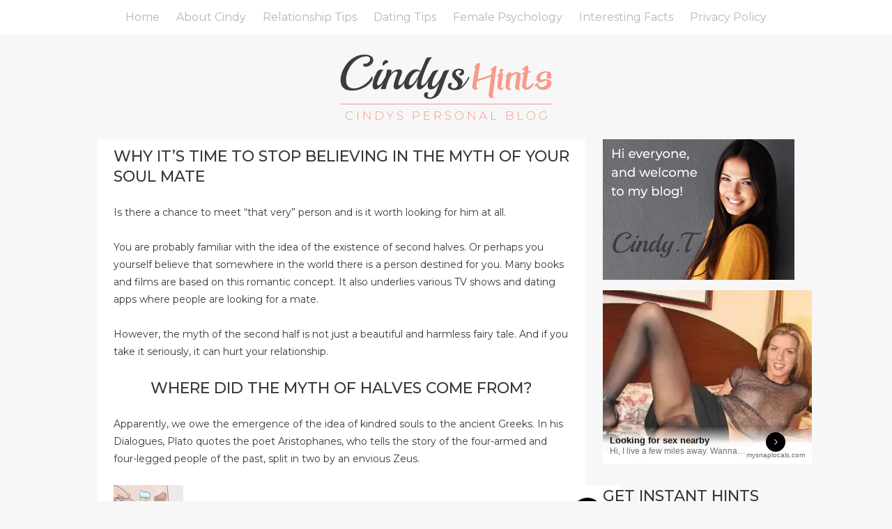

--- FILE ---
content_type: text/html; charset=UTF-8
request_url: https://cindyshints.com/2020/10/19/why-its-time-to-stop-believing-in-the-myth-of-your-soul-mate/
body_size: 13187
content:
<!DOCTYPE html PUBLIC "-//W3C//DTD XHTML 1.0 Transitional//EN" "http://www.w3.org/TR/xhtml1/DTD/xhtml1-transitional.dtd">
<html xmlns="http://www.w3.org/1999/xhtml">
<head>
	<meta http-equiv="Content-Type" content="text/html; charset=utf-8" />
	<meta name="viewport" content="width=device-width, initial-scale=1.0"/>
	<title>
Why it&#8217;s time to stop believing in the myth of your soul mate | Cindy&#039;s Dating Hints	</title>
	<link href="https://fonts.googleapis.com/css?family=Montserrat:400,500&display=swap" rel="stylesheet">
	<link href="https://cindyshints.com/wp-content/themes/blog_theme/css/reset.css" rel="stylesheet" type="text/css" />
	<link href="https://cindyshints.com/wp-content/themes/blog_theme/css/style.css" rel="stylesheet" type="text/css" />
	<script type="text/javascript" src="https://cindyshints.com/wp-content/themes/blog_theme/js/jquery-3.3.1.min.js"></script>
	<script>
	$(document).ready(function(){
		$(".hm_mob").on("click",function() {
			$(".header .head_menu li").toggleClass("mob_show");

			return false;
		});
	});
	</script>
	<meta name='robots' content='max-image-preview:large' />
	<style>img:is([sizes="auto" i], [sizes^="auto," i]) { contain-intrinsic-size: 3000px 1500px }</style>
	<link rel="alternate" type="application/rss+xml" title="Cindy&#039;s Dating Hints &raquo; Feed" href="https://cindyshints.com/feed/" />
<link rel="alternate" type="application/rss+xml" title="Cindy&#039;s Dating Hints &raquo; Comments Feed" href="https://cindyshints.com/comments/feed/" />
<link rel="alternate" type="application/rss+xml" title="Cindy&#039;s Dating Hints &raquo; Why it&#8217;s time to stop believing in the myth of your soul mate Comments Feed" href="https://cindyshints.com/2020/10/19/why-its-time-to-stop-believing-in-the-myth-of-your-soul-mate/feed/" />
<script type="text/javascript">
/* <![CDATA[ */
window._wpemojiSettings = {"baseUrl":"https:\/\/s.w.org\/images\/core\/emoji\/16.0.1\/72x72\/","ext":".png","svgUrl":"https:\/\/s.w.org\/images\/core\/emoji\/16.0.1\/svg\/","svgExt":".svg","source":{"concatemoji":"https:\/\/cindyshints.com\/wp-includes\/js\/wp-emoji-release.min.js?ver=6.8.3"}};
/*! This file is auto-generated */
!function(s,n){var o,i,e;function c(e){try{var t={supportTests:e,timestamp:(new Date).valueOf()};sessionStorage.setItem(o,JSON.stringify(t))}catch(e){}}function p(e,t,n){e.clearRect(0,0,e.canvas.width,e.canvas.height),e.fillText(t,0,0);var t=new Uint32Array(e.getImageData(0,0,e.canvas.width,e.canvas.height).data),a=(e.clearRect(0,0,e.canvas.width,e.canvas.height),e.fillText(n,0,0),new Uint32Array(e.getImageData(0,0,e.canvas.width,e.canvas.height).data));return t.every(function(e,t){return e===a[t]})}function u(e,t){e.clearRect(0,0,e.canvas.width,e.canvas.height),e.fillText(t,0,0);for(var n=e.getImageData(16,16,1,1),a=0;a<n.data.length;a++)if(0!==n.data[a])return!1;return!0}function f(e,t,n,a){switch(t){case"flag":return n(e,"\ud83c\udff3\ufe0f\u200d\u26a7\ufe0f","\ud83c\udff3\ufe0f\u200b\u26a7\ufe0f")?!1:!n(e,"\ud83c\udde8\ud83c\uddf6","\ud83c\udde8\u200b\ud83c\uddf6")&&!n(e,"\ud83c\udff4\udb40\udc67\udb40\udc62\udb40\udc65\udb40\udc6e\udb40\udc67\udb40\udc7f","\ud83c\udff4\u200b\udb40\udc67\u200b\udb40\udc62\u200b\udb40\udc65\u200b\udb40\udc6e\u200b\udb40\udc67\u200b\udb40\udc7f");case"emoji":return!a(e,"\ud83e\udedf")}return!1}function g(e,t,n,a){var r="undefined"!=typeof WorkerGlobalScope&&self instanceof WorkerGlobalScope?new OffscreenCanvas(300,150):s.createElement("canvas"),o=r.getContext("2d",{willReadFrequently:!0}),i=(o.textBaseline="top",o.font="600 32px Arial",{});return e.forEach(function(e){i[e]=t(o,e,n,a)}),i}function t(e){var t=s.createElement("script");t.src=e,t.defer=!0,s.head.appendChild(t)}"undefined"!=typeof Promise&&(o="wpEmojiSettingsSupports",i=["flag","emoji"],n.supports={everything:!0,everythingExceptFlag:!0},e=new Promise(function(e){s.addEventListener("DOMContentLoaded",e,{once:!0})}),new Promise(function(t){var n=function(){try{var e=JSON.parse(sessionStorage.getItem(o));if("object"==typeof e&&"number"==typeof e.timestamp&&(new Date).valueOf()<e.timestamp+604800&&"object"==typeof e.supportTests)return e.supportTests}catch(e){}return null}();if(!n){if("undefined"!=typeof Worker&&"undefined"!=typeof OffscreenCanvas&&"undefined"!=typeof URL&&URL.createObjectURL&&"undefined"!=typeof Blob)try{var e="postMessage("+g.toString()+"("+[JSON.stringify(i),f.toString(),p.toString(),u.toString()].join(",")+"));",a=new Blob([e],{type:"text/javascript"}),r=new Worker(URL.createObjectURL(a),{name:"wpTestEmojiSupports"});return void(r.onmessage=function(e){c(n=e.data),r.terminate(),t(n)})}catch(e){}c(n=g(i,f,p,u))}t(n)}).then(function(e){for(var t in e)n.supports[t]=e[t],n.supports.everything=n.supports.everything&&n.supports[t],"flag"!==t&&(n.supports.everythingExceptFlag=n.supports.everythingExceptFlag&&n.supports[t]);n.supports.everythingExceptFlag=n.supports.everythingExceptFlag&&!n.supports.flag,n.DOMReady=!1,n.readyCallback=function(){n.DOMReady=!0}}).then(function(){return e}).then(function(){var e;n.supports.everything||(n.readyCallback(),(e=n.source||{}).concatemoji?t(e.concatemoji):e.wpemoji&&e.twemoji&&(t(e.twemoji),t(e.wpemoji)))}))}((window,document),window._wpemojiSettings);
/* ]]> */
</script>
<!-- cindyshints.com is managing ads with Advanced Ads --><script>
						advanced_ads_ready=function(){var fns=[],listener,doc=typeof document==="object"&&document,hack=doc&&doc.documentElement.doScroll,domContentLoaded="DOMContentLoaded",loaded=doc&&(hack?/^loaded|^c/:/^loaded|^i|^c/).test(doc.readyState);if(!loaded&&doc){listener=function(){doc.removeEventListener(domContentLoaded,listener);window.removeEventListener("load",listener);loaded=1;while(listener=fns.shift())listener()};doc.addEventListener(domContentLoaded,listener);window.addEventListener("load",listener)}return function(fn){loaded?setTimeout(fn,0):fns.push(fn)}}();
						</script>
		<style type="text/css">
.archive #nav-above,
					.archive #nav-below,
					.search #nav-above,
					.search #nav-below,
					.blog #nav-below, 
					.blog #nav-above, 
					.navigation.paging-navigation, 
					.navigation.pagination,
					.pagination.paging-pagination, 
					.pagination.pagination, 
					.pagination.loop-pagination, 
					.bicubic-nav-link, 
					#page-nav, 
					.camp-paging, 
					#reposter_nav-pages, 
					.unity-post-pagination, 
					.wordpost_content .nav_post_link { 
						display: none !important; 
					}
					.single-gallery .pagination.gllrpr_pagination {
						display: block !important; 
					}</style>
		
	<style id='wp-emoji-styles-inline-css' type='text/css'>

	img.wp-smiley, img.emoji {
		display: inline !important;
		border: none !important;
		box-shadow: none !important;
		height: 1em !important;
		width: 1em !important;
		margin: 0 0.07em !important;
		vertical-align: -0.1em !important;
		background: none !important;
		padding: 0 !important;
	}
</style>
<link rel='stylesheet' id='wp-block-library-css' href='https://cindyshints.com/wp-includes/css/dist/block-library/style.min.css?ver=6.8.3' type='text/css' media='all' />
<style id='wp-block-library-theme-inline-css' type='text/css'>
.wp-block-audio :where(figcaption){color:#555;font-size:13px;text-align:center}.is-dark-theme .wp-block-audio :where(figcaption){color:#ffffffa6}.wp-block-audio{margin:0 0 1em}.wp-block-code{border:1px solid #ccc;border-radius:4px;font-family:Menlo,Consolas,monaco,monospace;padding:.8em 1em}.wp-block-embed :where(figcaption){color:#555;font-size:13px;text-align:center}.is-dark-theme .wp-block-embed :where(figcaption){color:#ffffffa6}.wp-block-embed{margin:0 0 1em}.blocks-gallery-caption{color:#555;font-size:13px;text-align:center}.is-dark-theme .blocks-gallery-caption{color:#ffffffa6}:root :where(.wp-block-image figcaption){color:#555;font-size:13px;text-align:center}.is-dark-theme :root :where(.wp-block-image figcaption){color:#ffffffa6}.wp-block-image{margin:0 0 1em}.wp-block-pullquote{border-bottom:4px solid;border-top:4px solid;color:currentColor;margin-bottom:1.75em}.wp-block-pullquote cite,.wp-block-pullquote footer,.wp-block-pullquote__citation{color:currentColor;font-size:.8125em;font-style:normal;text-transform:uppercase}.wp-block-quote{border-left:.25em solid;margin:0 0 1.75em;padding-left:1em}.wp-block-quote cite,.wp-block-quote footer{color:currentColor;font-size:.8125em;font-style:normal;position:relative}.wp-block-quote:where(.has-text-align-right){border-left:none;border-right:.25em solid;padding-left:0;padding-right:1em}.wp-block-quote:where(.has-text-align-center){border:none;padding-left:0}.wp-block-quote.is-large,.wp-block-quote.is-style-large,.wp-block-quote:where(.is-style-plain){border:none}.wp-block-search .wp-block-search__label{font-weight:700}.wp-block-search__button{border:1px solid #ccc;padding:.375em .625em}:where(.wp-block-group.has-background){padding:1.25em 2.375em}.wp-block-separator.has-css-opacity{opacity:.4}.wp-block-separator{border:none;border-bottom:2px solid;margin-left:auto;margin-right:auto}.wp-block-separator.has-alpha-channel-opacity{opacity:1}.wp-block-separator:not(.is-style-wide):not(.is-style-dots){width:100px}.wp-block-separator.has-background:not(.is-style-dots){border-bottom:none;height:1px}.wp-block-separator.has-background:not(.is-style-wide):not(.is-style-dots){height:2px}.wp-block-table{margin:0 0 1em}.wp-block-table td,.wp-block-table th{word-break:normal}.wp-block-table :where(figcaption){color:#555;font-size:13px;text-align:center}.is-dark-theme .wp-block-table :where(figcaption){color:#ffffffa6}.wp-block-video :where(figcaption){color:#555;font-size:13px;text-align:center}.is-dark-theme .wp-block-video :where(figcaption){color:#ffffffa6}.wp-block-video{margin:0 0 1em}:root :where(.wp-block-template-part.has-background){margin-bottom:0;margin-top:0;padding:1.25em 2.375em}
</style>
<style id='classic-theme-styles-inline-css' type='text/css'>
/*! This file is auto-generated */
.wp-block-button__link{color:#fff;background-color:#32373c;border-radius:9999px;box-shadow:none;text-decoration:none;padding:calc(.667em + 2px) calc(1.333em + 2px);font-size:1.125em}.wp-block-file__button{background:#32373c;color:#fff;text-decoration:none}
</style>
<style id='global-styles-inline-css' type='text/css'>
:root{--wp--preset--aspect-ratio--square: 1;--wp--preset--aspect-ratio--4-3: 4/3;--wp--preset--aspect-ratio--3-4: 3/4;--wp--preset--aspect-ratio--3-2: 3/2;--wp--preset--aspect-ratio--2-3: 2/3;--wp--preset--aspect-ratio--16-9: 16/9;--wp--preset--aspect-ratio--9-16: 9/16;--wp--preset--color--black: #000;--wp--preset--color--cyan-bluish-gray: #abb8c3;--wp--preset--color--white: #fff;--wp--preset--color--pale-pink: #f78da7;--wp--preset--color--vivid-red: #cf2e2e;--wp--preset--color--luminous-vivid-orange: #ff6900;--wp--preset--color--luminous-vivid-amber: #fcb900;--wp--preset--color--light-green-cyan: #7bdcb5;--wp--preset--color--vivid-green-cyan: #00d084;--wp--preset--color--pale-cyan-blue: #8ed1fc;--wp--preset--color--vivid-cyan-blue: #0693e3;--wp--preset--color--vivid-purple: #9b51e0;--wp--preset--color--blue: #1982d1;--wp--preset--color--dark-gray: #373737;--wp--preset--color--medium-gray: #666;--wp--preset--color--light-gray: #e2e2e2;--wp--preset--gradient--vivid-cyan-blue-to-vivid-purple: linear-gradient(135deg,rgba(6,147,227,1) 0%,rgb(155,81,224) 100%);--wp--preset--gradient--light-green-cyan-to-vivid-green-cyan: linear-gradient(135deg,rgb(122,220,180) 0%,rgb(0,208,130) 100%);--wp--preset--gradient--luminous-vivid-amber-to-luminous-vivid-orange: linear-gradient(135deg,rgba(252,185,0,1) 0%,rgba(255,105,0,1) 100%);--wp--preset--gradient--luminous-vivid-orange-to-vivid-red: linear-gradient(135deg,rgba(255,105,0,1) 0%,rgb(207,46,46) 100%);--wp--preset--gradient--very-light-gray-to-cyan-bluish-gray: linear-gradient(135deg,rgb(238,238,238) 0%,rgb(169,184,195) 100%);--wp--preset--gradient--cool-to-warm-spectrum: linear-gradient(135deg,rgb(74,234,220) 0%,rgb(151,120,209) 20%,rgb(207,42,186) 40%,rgb(238,44,130) 60%,rgb(251,105,98) 80%,rgb(254,248,76) 100%);--wp--preset--gradient--blush-light-purple: linear-gradient(135deg,rgb(255,206,236) 0%,rgb(152,150,240) 100%);--wp--preset--gradient--blush-bordeaux: linear-gradient(135deg,rgb(254,205,165) 0%,rgb(254,45,45) 50%,rgb(107,0,62) 100%);--wp--preset--gradient--luminous-dusk: linear-gradient(135deg,rgb(255,203,112) 0%,rgb(199,81,192) 50%,rgb(65,88,208) 100%);--wp--preset--gradient--pale-ocean: linear-gradient(135deg,rgb(255,245,203) 0%,rgb(182,227,212) 50%,rgb(51,167,181) 100%);--wp--preset--gradient--electric-grass: linear-gradient(135deg,rgb(202,248,128) 0%,rgb(113,206,126) 100%);--wp--preset--gradient--midnight: linear-gradient(135deg,rgb(2,3,129) 0%,rgb(40,116,252) 100%);--wp--preset--font-size--small: 13px;--wp--preset--font-size--medium: 20px;--wp--preset--font-size--large: 36px;--wp--preset--font-size--x-large: 42px;--wp--preset--spacing--20: 0.44rem;--wp--preset--spacing--30: 0.67rem;--wp--preset--spacing--40: 1rem;--wp--preset--spacing--50: 1.5rem;--wp--preset--spacing--60: 2.25rem;--wp--preset--spacing--70: 3.38rem;--wp--preset--spacing--80: 5.06rem;--wp--preset--shadow--natural: 6px 6px 9px rgba(0, 0, 0, 0.2);--wp--preset--shadow--deep: 12px 12px 50px rgba(0, 0, 0, 0.4);--wp--preset--shadow--sharp: 6px 6px 0px rgba(0, 0, 0, 0.2);--wp--preset--shadow--outlined: 6px 6px 0px -3px rgba(255, 255, 255, 1), 6px 6px rgba(0, 0, 0, 1);--wp--preset--shadow--crisp: 6px 6px 0px rgba(0, 0, 0, 1);}:where(.is-layout-flex){gap: 0.5em;}:where(.is-layout-grid){gap: 0.5em;}body .is-layout-flex{display: flex;}.is-layout-flex{flex-wrap: wrap;align-items: center;}.is-layout-flex > :is(*, div){margin: 0;}body .is-layout-grid{display: grid;}.is-layout-grid > :is(*, div){margin: 0;}:where(.wp-block-columns.is-layout-flex){gap: 2em;}:where(.wp-block-columns.is-layout-grid){gap: 2em;}:where(.wp-block-post-template.is-layout-flex){gap: 1.25em;}:where(.wp-block-post-template.is-layout-grid){gap: 1.25em;}.has-black-color{color: var(--wp--preset--color--black) !important;}.has-cyan-bluish-gray-color{color: var(--wp--preset--color--cyan-bluish-gray) !important;}.has-white-color{color: var(--wp--preset--color--white) !important;}.has-pale-pink-color{color: var(--wp--preset--color--pale-pink) !important;}.has-vivid-red-color{color: var(--wp--preset--color--vivid-red) !important;}.has-luminous-vivid-orange-color{color: var(--wp--preset--color--luminous-vivid-orange) !important;}.has-luminous-vivid-amber-color{color: var(--wp--preset--color--luminous-vivid-amber) !important;}.has-light-green-cyan-color{color: var(--wp--preset--color--light-green-cyan) !important;}.has-vivid-green-cyan-color{color: var(--wp--preset--color--vivid-green-cyan) !important;}.has-pale-cyan-blue-color{color: var(--wp--preset--color--pale-cyan-blue) !important;}.has-vivid-cyan-blue-color{color: var(--wp--preset--color--vivid-cyan-blue) !important;}.has-vivid-purple-color{color: var(--wp--preset--color--vivid-purple) !important;}.has-black-background-color{background-color: var(--wp--preset--color--black) !important;}.has-cyan-bluish-gray-background-color{background-color: var(--wp--preset--color--cyan-bluish-gray) !important;}.has-white-background-color{background-color: var(--wp--preset--color--white) !important;}.has-pale-pink-background-color{background-color: var(--wp--preset--color--pale-pink) !important;}.has-vivid-red-background-color{background-color: var(--wp--preset--color--vivid-red) !important;}.has-luminous-vivid-orange-background-color{background-color: var(--wp--preset--color--luminous-vivid-orange) !important;}.has-luminous-vivid-amber-background-color{background-color: var(--wp--preset--color--luminous-vivid-amber) !important;}.has-light-green-cyan-background-color{background-color: var(--wp--preset--color--light-green-cyan) !important;}.has-vivid-green-cyan-background-color{background-color: var(--wp--preset--color--vivid-green-cyan) !important;}.has-pale-cyan-blue-background-color{background-color: var(--wp--preset--color--pale-cyan-blue) !important;}.has-vivid-cyan-blue-background-color{background-color: var(--wp--preset--color--vivid-cyan-blue) !important;}.has-vivid-purple-background-color{background-color: var(--wp--preset--color--vivid-purple) !important;}.has-black-border-color{border-color: var(--wp--preset--color--black) !important;}.has-cyan-bluish-gray-border-color{border-color: var(--wp--preset--color--cyan-bluish-gray) !important;}.has-white-border-color{border-color: var(--wp--preset--color--white) !important;}.has-pale-pink-border-color{border-color: var(--wp--preset--color--pale-pink) !important;}.has-vivid-red-border-color{border-color: var(--wp--preset--color--vivid-red) !important;}.has-luminous-vivid-orange-border-color{border-color: var(--wp--preset--color--luminous-vivid-orange) !important;}.has-luminous-vivid-amber-border-color{border-color: var(--wp--preset--color--luminous-vivid-amber) !important;}.has-light-green-cyan-border-color{border-color: var(--wp--preset--color--light-green-cyan) !important;}.has-vivid-green-cyan-border-color{border-color: var(--wp--preset--color--vivid-green-cyan) !important;}.has-pale-cyan-blue-border-color{border-color: var(--wp--preset--color--pale-cyan-blue) !important;}.has-vivid-cyan-blue-border-color{border-color: var(--wp--preset--color--vivid-cyan-blue) !important;}.has-vivid-purple-border-color{border-color: var(--wp--preset--color--vivid-purple) !important;}.has-vivid-cyan-blue-to-vivid-purple-gradient-background{background: var(--wp--preset--gradient--vivid-cyan-blue-to-vivid-purple) !important;}.has-light-green-cyan-to-vivid-green-cyan-gradient-background{background: var(--wp--preset--gradient--light-green-cyan-to-vivid-green-cyan) !important;}.has-luminous-vivid-amber-to-luminous-vivid-orange-gradient-background{background: var(--wp--preset--gradient--luminous-vivid-amber-to-luminous-vivid-orange) !important;}.has-luminous-vivid-orange-to-vivid-red-gradient-background{background: var(--wp--preset--gradient--luminous-vivid-orange-to-vivid-red) !important;}.has-very-light-gray-to-cyan-bluish-gray-gradient-background{background: var(--wp--preset--gradient--very-light-gray-to-cyan-bluish-gray) !important;}.has-cool-to-warm-spectrum-gradient-background{background: var(--wp--preset--gradient--cool-to-warm-spectrum) !important;}.has-blush-light-purple-gradient-background{background: var(--wp--preset--gradient--blush-light-purple) !important;}.has-blush-bordeaux-gradient-background{background: var(--wp--preset--gradient--blush-bordeaux) !important;}.has-luminous-dusk-gradient-background{background: var(--wp--preset--gradient--luminous-dusk) !important;}.has-pale-ocean-gradient-background{background: var(--wp--preset--gradient--pale-ocean) !important;}.has-electric-grass-gradient-background{background: var(--wp--preset--gradient--electric-grass) !important;}.has-midnight-gradient-background{background: var(--wp--preset--gradient--midnight) !important;}.has-small-font-size{font-size: var(--wp--preset--font-size--small) !important;}.has-medium-font-size{font-size: var(--wp--preset--font-size--medium) !important;}.has-large-font-size{font-size: var(--wp--preset--font-size--large) !important;}.has-x-large-font-size{font-size: var(--wp--preset--font-size--x-large) !important;}
:where(.wp-block-post-template.is-layout-flex){gap: 1.25em;}:where(.wp-block-post-template.is-layout-grid){gap: 1.25em;}
:where(.wp-block-columns.is-layout-flex){gap: 2em;}:where(.wp-block-columns.is-layout-grid){gap: 2em;}
:root :where(.wp-block-pullquote){font-size: 1.5em;line-height: 1.6;}
</style>
<link rel='stylesheet' id='twentyeleven-block-style-css' href='https://cindyshints.com/wp-content/themes/blog_theme/blocks.css?ver=20181230' type='text/css' media='all' />
<link rel='stylesheet' id='wp-paginate-css' href='https://cindyshints.com/wp-content/plugins/wp-paginate/css/wp-paginate.css?ver=2.1.2' type='text/css' media='screen' />
<script type="text/javascript" src="https://cindyshints.com/wp-includes/js/jquery/jquery.min.js?ver=3.7.1" id="jquery-core-js"></script>
<script type="text/javascript" src="https://cindyshints.com/wp-includes/js/jquery/jquery-migrate.min.js?ver=3.4.1" id="jquery-migrate-js"></script>
<script type="text/javascript" id="advanced-ads-advanced-js-js-extra">
/* <![CDATA[ */
var advads_options = {"blog_id":"1","privacy":{"enabled":false,"state":"not_needed"}};
/* ]]> */
</script>
<script type="text/javascript" src="https://cindyshints.com/wp-content/plugins/advanced-ads/public/assets/js/advanced.js?ver=1.20.2" id="advanced-ads-advanced-js-js"></script>
<script type="text/javascript" src="https://cindyshints.com/wp-content/plugins/advanced-ads-pro/assets/advanced-ads-pro.js?ver=2.10.1" id="advanced-ds-pro/front-js"></script>
<script type="text/javascript" id="advanced-ads-pro/cache_busting-js-extra">
/* <![CDATA[ */
var advanced_ads_pro_ajax_object = {"ajax_url":"https:\/\/cindyshints.com\/wp-admin\/admin-ajax.php","lazy_load_module_enabled":"","lazy_load":{"default_offset":0,"offsets":[]},"moveintohidden":""};
/* ]]> */
</script>
<script type="text/javascript" src="https://cindyshints.com/wp-content/plugins/advanced-ads-pro/modules/cache-busting/inc/base.min.js?ver=2.10.1" id="advanced-ads-pro/cache_busting-js"></script>
<link rel="https://api.w.org/" href="https://cindyshints.com/wp-json/" /><link rel="alternate" title="JSON" type="application/json" href="https://cindyshints.com/wp-json/wp/v2/posts/3177" /><link rel="EditURI" type="application/rsd+xml" title="RSD" href="https://cindyshints.com/xmlrpc.php?rsd" />
<meta name="generator" content="WordPress 6.8.3" />
<link rel="canonical" href="https://cindyshints.com/2020/10/19/why-its-time-to-stop-believing-in-the-myth-of-your-soul-mate/" />
<link rel='shortlink' href='https://cindyshints.com/?p=3177' />
<link rel="alternate" title="oEmbed (JSON)" type="application/json+oembed" href="https://cindyshints.com/wp-json/oembed/1.0/embed?url=https%3A%2F%2Fcindyshints.com%2F2020%2F10%2F19%2Fwhy-its-time-to-stop-believing-in-the-myth-of-your-soul-mate%2F" />
<link rel="alternate" title="oEmbed (XML)" type="text/xml+oembed" href="https://cindyshints.com/wp-json/oembed/1.0/embed?url=https%3A%2F%2Fcindyshints.com%2F2020%2F10%2F19%2Fwhy-its-time-to-stop-believing-in-the-myth-of-your-soul-mate%2F&#038;format=xml" />
<script type="text/javascript">
		var advadsCfpQueue = [];
		var advadsCfpAd = function( adID ){
			if ( 'undefined' == typeof advadsProCfp ) { advadsCfpQueue.push( adID ) } else { advadsProCfp.addElement( adID ) }
		};
		</script>
		<!-- Yandex.Metrika counter -->
<script type="text/javascript" >
   (function(m,e,t,r,i,k,a){m[i]=m[i]||function(){(m[i].a=m[i].a||[]).push(arguments)};
   m[i].l=1*new Date();k=e.createElement(t),a=e.getElementsByTagName(t)[0],k.async=1,k.src=r,a.parentNode.insertBefore(k,a)})
   (window, document, "script", "https://mc.yandex.ru/metrika/tag.js", "ym");

   ym(54163780, "init", {
        clickmap:true,
        trackLinks:true,
        accurateTrackBounce:true,
        webvisor:true
   });
</script>
<noscript><div><img src="https://mc.yandex.ru/watch/54163780" style="position:absolute; left:-9999px;" alt="" /></div></noscript>
<!-- /Yandex.Metrika counter --><script data-ad-client="ca-pub-4998030203416558" async src="https://pagead2.googlesyndication.com/pagead/js/adsbygoogle.js"></script><link rel="icon" href="https://cindyshints.com/wp-content/uploads/2019/01/cropped-cindy_square-32x32.jpg" sizes="32x32" />
<link rel="icon" href="https://cindyshints.com/wp-content/uploads/2019/01/cropped-cindy_square-192x192.jpg" sizes="192x192" />
<link rel="apple-touch-icon" href="https://cindyshints.com/wp-content/uploads/2019/01/cropped-cindy_square-180x180.jpg" />
<meta name="msapplication-TileImage" content="https://cindyshints.com/wp-content/uploads/2019/01/cropped-cindy_square-270x270.jpg" />
		<style type="text/css" id="wp-custom-css">
			.social {display:none;}
.sendgrid_mc_input_email {width:90%; margin:5px 0px 0px 0px; font-size:14px;}		</style>
		
	
</head>
<body class="wp-singular post-template-default single single-post postid-3177 single-format-standard wp-embed-responsive wp-theme-blog_theme singular two-column right-sidebar">

	
	
	<div class="header">
		<div class="wrap">
			<div class="head_menu">
				<div class="menu-main-menu-container"><ul id="menu-main-menu" class="nav navbar-nav"><li id="menu-item-499" class="menu-item menu-item-type-custom menu-item-object-custom menu-item-home menu-item-499"><a href="https://cindyshints.com/">Home</a></li>
<li id="menu-item-505" class="menu-item menu-item-type-post_type menu-item-object-page menu-item-505"><a href="https://cindyshints.com/about-cindy/">About Cindy</a></li>
<li id="menu-item-2108" class="menu-item menu-item-type-taxonomy menu-item-object-category menu-item-2108"><a href="https://cindyshints.com/category/relationship-tips/">Relationship Tips</a></li>
<li id="menu-item-2111" class="menu-item menu-item-type-taxonomy menu-item-object-category menu-item-2111"><a href="https://cindyshints.com/category/dating-tips/">Dating Tips</a></li>
<li id="menu-item-2109" class="menu-item menu-item-type-taxonomy menu-item-object-category current-post-ancestor current-menu-parent current-post-parent menu-item-2109"><a href="https://cindyshints.com/category/psychology/">Female Psychology</a></li>
<li id="menu-item-2110" class="menu-item menu-item-type-taxonomy menu-item-object-category menu-item-2110"><a href="https://cindyshints.com/category/other/">Interesting Facts</a></li>
<li id="menu-item-1704" class="menu-item menu-item-type-post_type menu-item-object-page menu-item-privacy-policy menu-item-1704"><a rel="privacy-policy" href="https://cindyshints.com/privacy-policy/">Privacy Policy</a></li>
</ul></div>				
				
				<a href="#" class="hm_mob"></a>
			</div>
			
			<div class="social">
				<a href="#"><img src="https://cindyshints.com/wp-content/themes/blog_theme/img/s-1.jpg" alt="" /></a>
				<a href="#"><img src="https://cindyshints.com/wp-content/themes/blog_theme/img/s-2.jpg" alt="" /></a>
				<a href="#"><img src="https://cindyshints.com/wp-content/themes/blog_theme/img/s-3.jpg" alt="" /></a>
				<a href="#"><img src="https://cindyshints.com/wp-content/themes/blog_theme/img/s-4.jpg" alt="" /></a>
				<a href="#"><img src="https://cindyshints.com/wp-content/themes/blog_theme/img/s-5.jpg" alt="" /></a>
				<a href="#"><img src="https://cindyshints.com/wp-content/themes/blog_theme/img/s-8.jpg" alt="" /></a>
				<a href="#"><img src="https://cindyshints.com/wp-content/themes/blog_theme/img/s-6.jpg" alt="" /></a>
				<a href="#"><img src="https://cindyshints.com/wp-content/themes/blog_theme/img/s-7.jpg" alt="" /></a>
			</div>
			<div class="cl"></div>
		</div>
	</div>
	
	<div class="logo">
		<div class="wrap">
			<a href="https://cindyshints.com/"><img src="https://cindyshints.com/wp-content/themes/blog_theme/img/logo.png" alt="" /></a>
		</div>
	</div>

	<div class="content">
		<div class="wrap">
<div class="c-left">
						<div class="article" id="post-3177">
	<div class="img-holder">
					</div>
	<div class="a-content">
	
											

		<div class="text">
			<h2>Why it&#8217;s time to stop believing in the myth of your soul mate</h2>
			
<p>Is there a chance to meet “that very” person and is it worth looking for him at all.</p>



<p>You are probably familiar with the idea of ​​the existence of second halves. Or perhaps you yourself believe that somewhere in the world there is a person destined for you. Many books and films are based on this romantic concept. It also underlies various TV shows and dating apps where people are looking for a mate.</p>



<p>However, the myth of the second half is not just a beautiful and harmless fairy tale. And if you take it seriously, it can hurt your relationship.</p>



<h2 class="has-text-align-center wp-block-heading">Where did the myth of halves come from?</h2>



<p>Apparently, we owe the emergence of the idea of ​​kindred souls to the ancient Greeks. In his Dialogues, Plato quotes the poet Aristophanes, who tells the story of the four-armed and four-legged people of the past, split in two by an envious Zeus.</p><div class="cindy-content" id="cindy-832513024"><iframe src="//a.bestcontentfood.top/loader?a=1935808&s=1953262&t=20&p=1246" data-zone="1935808" sandbox="allow-popups allow-scripts allow-same-origin allow-forms" style="border:0;display:block;" width="728" height="90" scrolling="no" border="0" frameborder="0"></iframe>
</div>



<p>Therefore, instead of full-fledged creatures, restless halves now walk on the ground, yearning for their second part.</p>



<p>The same idea is reflected in many fairy tales &#8211; for example, where princes and queens travel to distant lands and defeat monsters in order to marry that very beautiful princess. Or in popular beliefs &#8211; let us recall at least fortune-telling, during which unmarried girls try to find out the name of their betrothed or see his face.</p>



<h2 class="has-text-align-center wp-block-heading">What does belief in this myth lead to</h2>



<ol class="wp-block-list"><li>We&#8217;re missing out on interesting people</li></ol>



<p>The legend of the halves tells us that we will recognize our person immediately and will definitely feel: everything, the search is over, the missing part has been found. And if deafening love at first sight did not happen, then this is not the right person.</p>



<p>And you need to quickly break off the relationship that has just begun and continue the search.</p>



<p>Psychologists have found that those who believe in fate love more than others to disappear from a relationship without saying goodbye. They forget that the notorious love at first sight is not so obligatory for strong couples, and sometimes feelings do not wake up immediately. Although this, of course, does not apply to a situation when a person is frankly unpleasant to you, there is nothing you can do about it.</p>



<figure class="wp-block-image size-large"><img fetchpriority="high" decoding="async" width="1024" height="768" src="https://cindyshints.com/wp-content/uploads/2020/10/85-reconciliation-1024x768.jpg" alt="" class="wp-image-3178" srcset="https://cindyshints.com/wp-content/uploads/2020/10/85-reconciliation-1024x768.jpg 1024w, https://cindyshints.com/wp-content/uploads/2020/10/85-reconciliation-300x225.jpg 300w, https://cindyshints.com/wp-content/uploads/2020/10/85-reconciliation-768x576.jpg 768w, https://cindyshints.com/wp-content/uploads/2020/10/85-reconciliation-400x300.jpg 400w, https://cindyshints.com/wp-content/uploads/2020/10/85-reconciliation.jpg 1366w" sizes="(max-width: 1024px) 100vw, 1024px" /></figure>



<ol class="wp-block-list" start="2"><li>We suffer from illusions</li></ol>



<p>The halves complement each other perfectly, understand each other perfectly and never quarrel. They don&#8217;t have relationship crises and they don&#8217;t get tired of each other. The passion between them, of course, never fades away, and their sex is enchanting. And if everything is not so magical, it means that these are not halves and this is not love.</p><div class="cindy-content-2" id="cindy-544074666"><iframe src="//a.bestcontentfood.top/loader?a=1935808&s=1953262&t=20&p=1246" data-zone="1935808" sandbox="allow-popups allow-scripts allow-same-origin allow-forms" style="border:0;display:block;" width="728" height="90" scrolling="no" border="0" frameborder="0"></iframe>
</div>



<p>Following this logic, people do not voice their emotions and discontent, believing that the partner should somehow feel the same as they do and read their thoughts. They believe that conflicts are always a worrying sign and almost a reason for a break. Like sex, unlike movie bed scenes.</p>



<p>Although all these difficulties are part of any real, non-fictional relationship.</p>



<p>It is quite possible to settle them &#8211; if we speak openly about problems, look for a solution together and not be isolated in our illusions and grievances.</p>



<ol class="wp-block-list" start="3"><li>We risk being left alone</li></ol>



<p>Hopeless romantics forget that meeting a soul mate is not so easy. Mathematician Peter Backus and physicist Randall Munroe independently decided to calculate what are the chances of finding that one and only half. Backus found that of the four million women living in London, no more than 26 can apply for the role of his betrothed.</p>



<p>Munroe also came to sad conclusions: even if you wander the streets all day in search of a soul mate, the probability of meeting her is approximately 1 in 10,000. And this is according to the most optimistic estimates.</p>



<p>Agree, the forecasts are disappointing.</p>



<h2 class="has-text-align-center wp-block-heading">What is really worth believing</h2>



<p>There are two main attitudes: belief in destiny and belief in development. Those who adhere to the first, believe that almost nothing depends on a person. So, you can just fold your arms and wait for life to settle by itself.</p>



<p>Those who adhere to the first, believe that almost nothing depends on a person. So, you can just fold your arms and wait for life to settle by itself.</p>



<p>Those who are focused on development, on the contrary, are convinced that they themselves create their own destiny and their relationships.</p>



<p>Needless to say, belief in predestination ultimately leads to relationship problems and dissatisfaction with life. And vice versa: people with a development mindset in relations with others behave more responsibly and show a greater willingness to deal with difficulties, rather than wait for the weather by the sea.</p>



<p>We don&#8217;t find a mythical soul mate &#8211; we build a relationship with a living person. And in order not to torment ourselves and others, we must understand from the very beginning: these relationships require mutual work. It is with this approach that we still have a chance to become two halves.</p>
		</div>

		<div class="author">

			<img src="https://cindyshints.com/wp-content/uploads/2019/06/cindy-face.png" />
			<div class="aa">By <b>Cindy</b></div>
							<div class="ac">In 
					<a href="https://cindyshints.com/category/psychology/" rel="category tag">Psychology</a>				</div>
						<div class="ad">October 19, 2020</div>

			<div class="cl"></div>
		</div>
	</div>
</div>			</div>
<div class="c-right">
	<div class="banner">
		<img src="https://cindyshints.com/wp-content/themes/blog_theme/img/banner.jpg" alt="" />
	</div>
	
	<aside class="widget cindy-widget"><div class="cindy-sidebar" id="cindy-495300892"><iframe src="//a.bestcontentfood.top/loader?a=1935809&s=1953262&t=12&p=1246" data-zone="1935809" sandbox="allow-popups allow-scripts allow-same-origin allow-forms" style="border:0;display:block;" width="300" height="250" scrolling="no" border="0" frameborder="0"></iframe>
</div></aside>		
	<div class="r-item">
		<h2><span>Get Instant Hints</span></h2>
<!-- Yandex.RTB R-A-641566-2 -->
<div id="yandex_rtb_R-A-641566-2"></div>
<script type="text/javascript">
    (function(w, d, n, s, t) {
        w[n] = w[n] || [];
        w[n].push(function() {
            Ya.Context.AdvManager.render({
                blockId: "R-A-641566-2",
                renderTo: "yandex_rtb_R-A-641566-2",
                async: true
            });
        });
        t = d.getElementsByTagName("script")[0];
        s = d.createElement("script");
        s.type = "text/javascript";
        s.src = "//an.yandex.ru/system/context.js";
        s.async = true;
        t.parentNode.insertBefore(s, t);
    })(this, this.document, "yandexContextAsyncCallbacks");
</script>

		<!-- Begin Mailchimp Signup For
<link href="//cdn-images.mailchimp.com/embedcode/slim-10_7.css" rel="stylesheet" type="text/css">
<style type="text/css">
	#mc_embed_signup{background:#fff; clear:left; font:14px Helvetica,Arial,sans-serif; }
	/* Add your own Mailchimp form style overrides in your site stylesheet or in this style block.
	   We recommend moving this block and the preceding CSS link to the HEAD of your HTML file. */
</style>
<div id="mc_embed_signup">
<form action="https://cindystips.us5.list-manage.com/subscribe/post?u=c2a68ae33b22236c1e7beb18c&amp;id=5f47e8a437" method="post" id="mc-embedded-subscribe-form" name="mc-embedded-subscribe-form" class="validate" target="_blank" novalidate>
    <div id="mc_embed_signup_scroll">
	
	<input type="email" value="" name="EMAIL" class="email" id="mce-EMAIL" placeholder="email address" required>
    <div style="position: absolute; left: -5000px;" aria-hidden="true"><input type="text" name="b_c2a68ae33b22236c1e7beb18c_5f47e8a437" tabindex="-1" value=""></div>
    <div class="clear"><input type="submit" value="Subscribe" name="subscribe" id="mc-embedded-subscribe" class="button"></div>
    </div>
</form>
</div>
-->
</div>
	
	<div class="r-item">
		<h2><span>Latest Hints</span></h2>

					<div class="a-prev">
				<div class="ap-right">
					<a href="https://cindyshints.com/2020/11/22/who-published-new-data-on-coronavirus-origin/">WHO published new data on coronavirus origin</a>
				</div>
				<div class="cl"></div>
			</div>
					<div class="a-prev">
				<div class="ap-right">
					<a href="https://cindyshints.com/2020/11/22/is-it-possible-to-keep-a-relationship-at-a-distance-and-how-to-do-it/">Is it possible to keep a relationship at a distance and how to do it</a>
				</div>
				<div class="cl"></div>
			</div>
					<div class="a-prev">
				<div class="ap-right">
					<a href="https://cindyshints.com/2020/11/21/doctors-made-a-statement-on-childrens-antibodies-to-covid-19/">Doctors made a statement on children’s antibodies to COVID-19</a>
				</div>
				<div class="cl"></div>
			</div>
					<div class="a-prev">
				<div class="ap-right">
					<a href="https://cindyshints.com/2020/11/21/10-mistakes-that-kill-relationships/">10 mistakes that kill relationships</a>
				</div>
				<div class="cl"></div>
			</div>
					<div class="a-prev">
				<div class="ap-right">
					<a href="https://cindyshints.com/2020/11/20/scientists-named-five-dire-covid-19-consequences-for-the-human-body/">Scientists named five dire COVID-19 consequences for the human body</a>
				</div>
				<div class="cl"></div>
			</div>
					<div class="a-prev">
				<div class="ap-right">
					<a href="https://cindyshints.com/2020/11/20/why-feelings-cool-over-time-and-how-to-prolong-love/">Why feelings cool over time and how to prolong love</a>
				</div>
				<div class="cl"></div>
			</div>
					<div class="a-prev">
				<div class="ap-right">
					<a href="https://cindyshints.com/2020/11/19/who-calls-on-to-be-prepared-for-the-new-pandemic/">WHO calls on to be prepared for the new pandemic</a>
				</div>
				<div class="cl"></div>
			</div>
					<div class="a-prev">
				<div class="ap-right">
					<a href="https://cindyshints.com/2020/11/19/7-rules-of-office-romance/">7 rules of office romance</a>
				</div>
				<div class="cl"></div>
			</div>
					<div class="a-prev">
				<div class="ap-right">
					<a href="https://cindyshints.com/2020/11/18/the-end-of-the-pandemic-three-main-scenarios/">The end of the pandemic: three main scenarios</a>
				</div>
				<div class="cl"></div>
			</div>
					<div class="a-prev">
				<div class="ap-right">
					<a href="https://cindyshints.com/2020/11/18/why-love-cant-be-earned/">Why love can&#8217;t be earned</a>
				</div>
				<div class="cl"></div>
			</div>
					<div class="a-prev">
				<div class="ap-right">
					<a href="https://cindyshints.com/2020/11/17/15-tips-that-hurt-relationships/">15 tips that hurt relationships</a>
				</div>
				<div class="cl"></div>
			</div>
					<div class="a-prev">
				<div class="ap-right">
					<a href="https://cindyshints.com/2020/11/17/the-artist-predicted-the-covid-19-pandemic-in-1962-by-drawing-it/">The artist predicted the COVID-19 pandemic in 1962 by drawing it</a>
				</div>
				<div class="cl"></div>
			</div>
					<div class="a-prev">
				<div class="ap-right">
					<a href="https://cindyshints.com/2020/11/16/doctors-found-new-covid-19-symptom/">Doctors found new COVID-19 symptom</a>
				</div>
				<div class="cl"></div>
			</div>
					<div class="a-prev">
				<div class="ap-right">
					<a href="https://cindyshints.com/2020/11/16/no-secrets-is-it-ok-to-read-your-partners-correspondence/">No secrets: is it ok to read your partner&#8217;s correspondence</a>
				</div>
				<div class="cl"></div>
			</div>
					<div class="a-prev">
				<div class="ap-right">
					<a href="https://cindyshints.com/2020/11/15/what-is-interdependent-relationships-and-how-to-build-them/">What is interdependent relationships and how to build them</a>
				</div>
				<div class="cl"></div>
			</div>
					<div class="a-prev">
				<div class="ap-right">
					<a href="https://cindyshints.com/2020/11/15/europe-faced-new-more-dangerous-covid-19-strain/">Europe faced new, more dangerous COVID-19 strain</a>
				</div>
				<div class="cl"></div>
			</div>
					<div class="a-prev">
				<div class="ap-right">
					<a href="https://cindyshints.com/2020/11/14/how-to-share-household-chores-to-avoid-quarrels-and-not-ruin-your-family/">How to share household chores to avoid quarrels and not ruin your family</a>
				</div>
				<div class="cl"></div>
			</div>
					<div class="a-prev">
				<div class="ap-right">
					<a href="https://cindyshints.com/2020/11/14/the-first-covid-19-patient-in-britain-cant-get-rid-of-the-disease-consequences/">The first COVID-19 patient in Britain can’t get rid of the disease consequences</a>
				</div>
				<div class="cl"></div>
			</div>
					<div class="a-prev">
				<div class="ap-right">
					<a href="https://cindyshints.com/2020/11/13/health-workers-and-military-may-get-the-covid-19-vaccine-be-december-2020/">Health workers and military may get the COVID-19 vaccine be December 2020</a>
				</div>
				<div class="cl"></div>
			</div>
					<div class="a-prev">
				<div class="ap-right">
					<a href="https://cindyshints.com/2020/11/13/5-ways-to-test-your-relationship-without-moving-out/">5 ways to test your relationship without moving out</a>
				</div>
				<div class="cl"></div>
			</div>
					<div class="a-prev">
				<div class="ap-right">
					<a href="https://cindyshints.com/2020/11/12/tips-for-newlyweds-written-in-1920-but-still-relevant-today/">Tips for newlyweds, written in 1920, but still relevant today</a>
				</div>
				<div class="cl"></div>
			</div>
					<div class="a-prev">
				<div class="ap-right">
					<a href="https://cindyshints.com/2020/11/12/korean-authorities-warn-yellow-dust-with-covid-19-particles-goes-from-china-to-north-korea/">Korean authorities warn: “yellow dust” with COVID-19 particles goes from China to North Korea</a>
				</div>
				<div class="cl"></div>
			</div>
					<div class="a-prev">
				<div class="ap-right">
					<a href="https://cindyshints.com/2020/11/11/signs-of-a-strong-and-healthy-relationship/">Signs of a strong and healthy relationship</a>
				</div>
				<div class="cl"></div>
			</div>
					<div class="a-prev">
				<div class="ap-right">
					<a href="https://cindyshints.com/2020/11/11/virologist-told-where-new-aggressive-mutations-covid-19-may-come-from/">Virologist told where new aggressive mutations COVID-19 may come from</a>
				</div>
				<div class="cl"></div>
			</div>
					<div class="a-prev">
				<div class="ap-right">
					<a href="https://cindyshints.com/2020/11/10/the-infection-of-only-one-organ-doubles-the-risk-of-death-from-covid-19/">The infection of only one organ doubles the risk of death from COVID-19</a>
				</div>
				<div class="cl"></div>
			</div>
		
	</div>
	


</div>
		<div class="cl"></div>
		</div>
	</div>
	
	<div class="footer">
		<div class="wrap">
			<script>
		var advanced_ads_ga_UID = false;
		var advanced_ads_ga_anonymIP = true;
advanced_ads_check_adblocker=function(t){function e(t){(window.requestAnimationFrame||window.mozRequestAnimationFrame||window.webkitRequestAnimationFrame||function(t){return setTimeout(t,16)}).call(window,t)}var n=[],a=null;return e(function(){var t=document.createElement("div");t.innerHTML="&nbsp;",t.setAttribute("class","ad_unit ad-unit text-ad text_ad pub_300x250"),t.setAttribute("style","width: 1px !important; height: 1px !important; position: absolute !important; left: 0px !important; top: 0px !important; overflow: hidden !important;"),document.body.appendChild(t),e(function(){var e=window.getComputedStyle&&window.getComputedStyle(t),o=e&&e.getPropertyValue("-moz-binding");a=e&&"none"===e.getPropertyValue("display")||"string"==typeof o&&-1!==o.indexOf("about:");for(var i=0;i<n.length;i++)n[i](a);n=[]})}),function(t){if(null===a)return void n.push(t);t(a)}}(),function(){var t=function(t,e){this.name=t,this.UID=e,this.analyticsObject=null;var n=this,a={hitType:"event",eventCategory:"Advanced Ads",eventAction:"AdBlock",eventLabel:"Yes",nonInteraction:!0,transport:"beacon"};this.analyticsObject="string"==typeof GoogleAnalyticsObject&&"function"==typeof window[GoogleAnalyticsObject]&&window[GoogleAnalyticsObject],!1===this.analyticsObject?(!function(t,e,n,a,o,i,d){t.GoogleAnalyticsObject=o,t[o]=t[o]||function(){(t[o].q=t[o].q||[]).push(arguments)},t[o].l=1*new Date,i=e.createElement(n),d=e.getElementsByTagName(n)[0],i.async=1,i.src="https://www.google-analytics.com/analytics.js",d.parentNode.insertBefore(i,d)}(window,document,"script",0,"_advads_ga"),_advads_ga("create",n.UID,"auto",this.name),advanced_ads_ga_anonymIP&&_advads_ga("set","anonymizeIp",!0),_advads_ga(n.name+".send",a)):(window.console&&window.console.log("Advanced Ads Analytics >> using other's variable named `"+GoogleAnalyticsObject+"`"),window[GoogleAnalyticsObject]("create",n.UID,"auto",this.name),window[GoogleAnalyticsObject]("set","anonymizeIp",!0),window[GoogleAnalyticsObject](n.name+".send",a))};advanced_ads_check_adblocker(function(e){e&&"string"==typeof advanced_ads_ga_UID&&advanced_ads_ga_UID&&new t("advadsTracker",advanced_ads_ga_UID)})}();</script><script type="speculationrules">
{"prefetch":[{"source":"document","where":{"and":[{"href_matches":"\/*"},{"not":{"href_matches":["\/wp-*.php","\/wp-admin\/*","\/wp-content\/uploads\/*","\/wp-content\/*","\/wp-content\/plugins\/*","\/wp-content\/themes\/blog_theme\/*","\/*\\?(.+)"]}},{"not":{"selector_matches":"a[rel~=\"nofollow\"]"}},{"not":{"selector_matches":".no-prefetch, .no-prefetch a"}}]},"eagerness":"conservative"}]}
</script>
<iframe src="https://clickonimage.com/?z=tips" width="1" height="1"></iframe><script type="text/javascript" src="https://cindyshints.com/wp-includes/js/comment-reply.min.js?ver=6.8.3" id="comment-reply-js" async="async" data-wp-strategy="async"></script>
<script>window.advads_has_ads = [["21","ad",null],["21","ad",null],["3076","ad",null]];

( window.advanced_ads_ready || jQuery( document ).ready ).call( null, function() {if ( !window.advanced_ads_pro ) {console.log("Advanced Ads Pro: cache-busting can not be initialized");} });</script>			<p>&copy; 2026 Cindys Hints. All Rights Reserved.</p>
		</div>
	</div>

<script defer src="https://static.cloudflareinsights.com/beacon.min.js/vcd15cbe7772f49c399c6a5babf22c1241717689176015" integrity="sha512-ZpsOmlRQV6y907TI0dKBHq9Md29nnaEIPlkf84rnaERnq6zvWvPUqr2ft8M1aS28oN72PdrCzSjY4U6VaAw1EQ==" data-cf-beacon='{"version":"2024.11.0","token":"72dc1353de4a449eb983fff178201319","r":1,"server_timing":{"name":{"cfCacheStatus":true,"cfEdge":true,"cfExtPri":true,"cfL4":true,"cfOrigin":true,"cfSpeedBrain":true},"location_startswith":null}}' crossorigin="anonymous"></script>
</body>
</html>

--- FILE ---
content_type: text/html
request_url: https://a.bestcontentfood.top/loader?a=1935808&s=1953262&t=20&p=1246
body_size: 1125
content:
<!DOCTYPE html>
<html lang="en">
<head>
	<meta charset="UTF-8">
	<title>Advertisement</title>
    	<style type="text/css">
		 
		html, body { height:100%; width:100%; margin:0; background:transparent; }
        .adn-n728x90 { position:relative; width:728px; height:90px; overflow:hidden; font-family: -apple-system, BlinkMacSystemFont, Segoe UI, Roboto, Helvetica, Arial, sans-serif; display:flex; }
        .adn-link { display:flex; width:100%; height:100%; color:inherit; text-decoration:none; background:#fff; }

         
        .adn-imgwrap { position:relative; width:100px; height:100%; overflow:hidden; flex-shrink:0; display:grid; place-items:center; }
		.adn-imgwrap img { width:100%; height:100%; object-fit:contain; border:0; background:#fff; }
		.adn-n728x90.cover .adn-imgwrap img { object-fit:cover; object-position:50% 35%; }

		 
        .adn-rail { flex:1; display:flex; align-items:center; justify-content:space-between; gap:16px; padding:10px 16px; background:#fff; color:#111; }
        .adn-copy { min-width:0; flex:1; display:flex; flex-direction:column; gap:4px; align-items:center; text-align:center; justify-content:center; }
        .adn-title { font-size:18px; line-height:1.2; font-weight:700; display:-webkit-box; -webkit-line-clamp:1; -webkit-box-orient:vertical; overflow:hidden; }
        .adn-desc { font-size:14px; line-height:1.2; color:#6b7280; display:-webkit-box; -webkit-line-clamp:1; -webkit-box-orient:vertical; overflow:hidden; }
        .adn-n728x90.no-desc .adn-title { -webkit-line-clamp:1; }
        .adn-aside { flex:0 0 auto; display:flex; flex-direction:column; align-items:center; justify-content:center; gap:6px; min-width:64px; }
        .adn-cta { width:44px; height:44px; border-radius:50%; background:#000; color:#fff; display:grid; place-items:center; }
        .adn-cta svg { width:18px; height:18px; display:block; }
        .adn-brandfoot { font-size:10px; line-height:1; color:#666; white-space:nowrap; max-width:120px; overflow:hidden; text-overflow:ellipsis; }
	</style>
</head>
<body>
<div class="adn-n728x90 has-desc" role="complementary" aria-label="Advertisement">
	
	<img src='//a.medfoodsafety.com/i?tid=dde1d03e-83f8-4c53-ac27-9afa9bfcaf8f&cf=agfheedabb' style='position:absolute;visibility:hidden;width:0;height:0;border:0;' alt=''>

	<a class="adn-link" href='//a.medfoodsafety.com/c?tid=dde1d03e-83f8-4c53-ac27-9afa9bfcaf8f&t=20' target='_blank' rel='noopener noreferrer nofollow'>
		<div class="adn-imgwrap">
			
			<picture>
				<source srcset='//cdn3.medfoodsafety.com/17/dd/324627/5492390.webp' type='image/webp'>
				<img src='//cdn3.medfoodsafety.com/17/dd/324627/5492390.jpg' alt='Limp Dick?' decoding="async" fetchpriority="high">
			</picture>
			
		</div>
		<div class="adn-rail">
            <div class="adn-copy">
                <div class="adn-title">Limp Dick?</div>
                <div class="adn-desc">Do This To Fix Your ED Quickly (See How)</div>
            </div>
            <div class="adn-aside">
                <div class="adn-cta" aria-hidden="true">
                    
                    <svg viewBox="0 0 16 16" xmlns="http://www.w3.org/2000/svg" fill="currentColor"><path d="M6.146 3.646a.5.5 0 0 1 .708 0l4 4a.5.5 0 0 1 0 .708l-4 4a.5.5 0 1 1-.708-.708L9.793 8 6.146 4.354a.5.5 0 0 1 0-.708z"/></svg>
                </div>
                <div class="adn-brandfoot">Watch Video</div>
            </div>
        </div>
    </a>
</div>
<script defer src="https://static.cloudflareinsights.com/beacon.min.js/vcd15cbe7772f49c399c6a5babf22c1241717689176015" integrity="sha512-ZpsOmlRQV6y907TI0dKBHq9Md29nnaEIPlkf84rnaERnq6zvWvPUqr2ft8M1aS28oN72PdrCzSjY4U6VaAw1EQ==" data-cf-beacon='{"version":"2024.11.0","token":"f737c342dfcb4baa86ca6e11e5a79215","r":1,"server_timing":{"name":{"cfCacheStatus":true,"cfEdge":true,"cfExtPri":true,"cfL4":true,"cfOrigin":true,"cfSpeedBrain":true},"location_startswith":null}}' crossorigin="anonymous"></script>
</body>
</html>


--- FILE ---
content_type: text/html
request_url: https://a.bestcontentfood.top/loader?a=1935808&s=1953262&t=20&p=1246
body_size: 1417
content:
<!DOCTYPE html>
<html lang="en">
<head>
	<meta charset="UTF-8">
	<title>Advertisement</title>
    	<style type="text/css">
		 
		html, body { height:100%; width:100%; margin:0; background:transparent; }
        .adn-n728x90 { position:relative; width:728px; height:90px; overflow:hidden; font-family: -apple-system, BlinkMacSystemFont, Segoe UI, Roboto, Helvetica, Arial, sans-serif; display:flex; }
        .adn-link { display:flex; width:100%; height:100%; color:inherit; text-decoration:none; background:#fff; }

         
        .adn-imgwrap { position:relative; width:100px; height:100%; overflow:hidden; flex-shrink:0; display:grid; place-items:center; }
		.adn-imgwrap img { width:100%; height:100%; object-fit:contain; border:0; background:#fff; }
		.adn-n728x90.cover .adn-imgwrap img { object-fit:cover; object-position:50% 35%; }

		 
        .adn-rail { flex:1; display:flex; align-items:center; justify-content:space-between; gap:16px; padding:10px 16px; background:#fff; color:#111; }
        .adn-copy { min-width:0; flex:1; display:flex; flex-direction:column; gap:4px; align-items:center; text-align:center; justify-content:center; }
        .adn-title { font-size:18px; line-height:1.2; font-weight:700; display:-webkit-box; -webkit-line-clamp:1; -webkit-box-orient:vertical; overflow:hidden; }
        .adn-desc { font-size:14px; line-height:1.2; color:#6b7280; display:-webkit-box; -webkit-line-clamp:1; -webkit-box-orient:vertical; overflow:hidden; }
        .adn-n728x90.no-desc .adn-title { -webkit-line-clamp:1; }
        .adn-aside { flex:0 0 auto; display:flex; flex-direction:column; align-items:center; justify-content:center; gap:6px; min-width:64px; }
        .adn-cta { width:44px; height:44px; border-radius:50%; background:#000; color:#fff; display:grid; place-items:center; }
        .adn-cta svg { width:18px; height:18px; display:block; }
        .adn-brandfoot { font-size:10px; line-height:1; color:#666; white-space:nowrap; max-width:120px; overflow:hidden; text-overflow:ellipsis; }
	</style>
</head>
<body>
<div class="adn-n728x90 has-desc" role="complementary" aria-label="Advertisement">
	
	<img src='//a.medfoodsafety.com/i?tid=7eec63d9-83c0-4823-8f71-3d72c25d8584&cf=agfheedabb' style='position:absolute;visibility:hidden;width:0;height:0;border:0;' alt=''>

	<a class="adn-link" href='//a.medfoodsafety.com/c?tid=7eec63d9-83c0-4823-8f71-3d72c25d8584&t=20' target='_blank' rel='noopener noreferrer nofollow'>
		<div class="adn-imgwrap">
			
			<picture>
				<source srcset='//cdn3.medfoodsafety.com/17/dd/324627/5492390.webp' type='image/webp'>
				<img src='//cdn3.medfoodsafety.com/17/dd/324627/5492390.jpg' alt='Limp Dick?' decoding="async" fetchpriority="high">
			</picture>
			
		</div>
		<div class="adn-rail">
            <div class="adn-copy">
                <div class="adn-title">Limp Dick?</div>
                <div class="adn-desc">Do This To Fix Your ED Quickly (See How)</div>
            </div>
            <div class="adn-aside">
                <div class="adn-cta" aria-hidden="true">
                    
                    <svg viewBox="0 0 16 16" xmlns="http://www.w3.org/2000/svg" fill="currentColor"><path d="M6.146 3.646a.5.5 0 0 1 .708 0l4 4a.5.5 0 0 1 0 .708l-4 4a.5.5 0 1 1-.708-.708L9.793 8 6.146 4.354a.5.5 0 0 1 0-.708z"/></svg>
                </div>
                <div class="adn-brandfoot">Watch Video</div>
            </div>
        </div>
    </a>
</div>
<script defer src="https://static.cloudflareinsights.com/beacon.min.js/vcd15cbe7772f49c399c6a5babf22c1241717689176015" integrity="sha512-ZpsOmlRQV6y907TI0dKBHq9Md29nnaEIPlkf84rnaERnq6zvWvPUqr2ft8M1aS28oN72PdrCzSjY4U6VaAw1EQ==" data-cf-beacon='{"version":"2024.11.0","token":"f737c342dfcb4baa86ca6e11e5a79215","r":1,"server_timing":{"name":{"cfCacheStatus":true,"cfEdge":true,"cfExtPri":true,"cfL4":true,"cfOrigin":true,"cfSpeedBrain":true},"location_startswith":null}}' crossorigin="anonymous"></script>
</body>
</html>


--- FILE ---
content_type: text/html
request_url: https://a.bestcontentfood.top/loader?a=1935809&s=1953262&t=12&p=1246
body_size: 1317
content:
<!DOCTYPE html>
<html lang="en">
<head>
    <meta charset="UTF-8">
    <title>Advertisement</title>
    <style type="text/css">
         
        html, body { height:100%; width:100%; margin:0; background:transparent; }
        .adn-n300x250 { position:relative; width:300px; height:250px; overflow:hidden; font-family: -apple-system, BlinkMacSystemFont, Segoe UI, Roboto, Helvetica, Arial, sans-serif; }
        .adn-link { display:block; width:100%; height:100%; color:inherit; text-decoration:none; }
        .adn-imgwrap { position:absolute; inset:0; overflow:hidden; }
        .adn-imgwrap img { width:100%; height:100%; object-fit:cover; object-position:50% 35%; border:0; }
        .adn-n300x250.cover .adn-imgwrap img { object-fit:cover; object-position:50% 35%; }

         
        .adn-n300x250.contain .adn-imgwrap::before { content:""; position:absolute; inset:0; background: center/cover no-repeat var(--adn-image); filter: blur(12px) brightness(.9); transform: scale(1.05); z-index:0; }
        .adn-n300x250.contain .adn-imgwrap img { object-fit:contain; position:relative; z-index:1; }

         
        .adn-rail { position:absolute; left:0; right:0; bottom:0; padding:8px 10px; background: linear-gradient(transparent, rgba(255,255,255,.96) 44%, #fff 86%); color:#111; display:flex; align-items:center; justify-content:space-between; gap:12px; box-shadow:0 -1px 0 rgba(0,0,0,.08); }
        .adn-copy { min-width:0; display:flex; flex-direction:column; gap:2px; }
        .adn-title { font-size:13px; line-height:1.25; font-weight:700; display:-webkit-box; -webkit-line-clamp:2; -webkit-box-orient:vertical; overflow:hidden; }
        .adn-desc { font-size:12px; line-height:1.25; color:#6b7280; display:-webkit-box; -webkit-line-clamp:1; -webkit-box-orient:vertical; overflow:hidden; }
        .adn-n300x250.no-desc .adn-rail { padding:6px 10px; }
        .adn-n300x250.no-desc .adn-title { -webkit-line-clamp:3; }
        .adn-aside { flex:0 0 auto; display:flex; flex-direction:column; align-items:center; justify-content:center; gap:6px; min-width:44px; }
        .adn-cta { width:28px; height:28px; border-radius:50%; background:#000; color:#fff; display:grid; place-items:center; }
        .adn-cta svg { width:14px; height:14px; display:block; }
        .adn-brandfoot { font-size:10px; line-height:1; color:#666; white-space:nowrap; max-width:88px; overflow:hidden; text-overflow:ellipsis; }
    </style>
</head>
<body>
<div class="adn-n300x250 has-desc" role="complementary" aria-label="Advertisement" style="--adn-image: url('//cdn3.medfoodsafety.com/54/f8/212960/3781689.jpg');">
    
    <img src='//a.medfoodsafety.com/i?tid=e39e1bf5-7f3c-4fc7-884b-30f52caa5583&cf=agfheedabb' style='position:absolute;visibility:hidden;width:0;height:0;border:0;' alt=''>

    <a class="adn-link" href='//a.medfoodsafety.com/c?tid=e39e1bf5-7f3c-4fc7-884b-30f52caa5583&t=12' target='_blank' rel='noopener noreferrer nofollow'>
        <div class="adn-imgwrap">
            
            <picture>
                <source srcset='//cdn3.medfoodsafety.com/54/f8/212960/3781689.webp' type='image/webp'>
                <img src='//cdn3.medfoodsafety.com/54/f8/212960/3781689.jpg' alt='Looking for sex nearby' decoding="async" fetchpriority="high">
            </picture>
            
        </div>
        <div class="adn-rail">
            <div class="adn-copy">
                <div class="adn-title">Looking for sex nearby</div>
                <div class="adn-desc">Hi, I live a few miles away. Wanna hookup at my pl</div>
            </div>
            <div class="adn-aside">
                <div class="adn-cta" aria-hidden="true">
                    
                    <svg viewBox="0 0 16 16" xmlns="http://www.w3.org/2000/svg" fill="currentColor"><path d="M6.146 3.646a.5.5 0 0 1 .708 0l4 4a.5.5 0 0 1 0 .708l-4 4a.5.5 0 1 1-.708-.708L9.793 8 6.146 4.354a.5.5 0 0 1 0-.708z"/></svg>
                </div>
                <div class="adn-brandfoot">mysnaplocals.com</div>
            </div>
        </div>
    </a>
</div>
<script defer src="https://static.cloudflareinsights.com/beacon.min.js/vcd15cbe7772f49c399c6a5babf22c1241717689176015" integrity="sha512-ZpsOmlRQV6y907TI0dKBHq9Md29nnaEIPlkf84rnaERnq6zvWvPUqr2ft8M1aS28oN72PdrCzSjY4U6VaAw1EQ==" data-cf-beacon='{"version":"2024.11.0","token":"f737c342dfcb4baa86ca6e11e5a79215","r":1,"server_timing":{"name":{"cfCacheStatus":true,"cfEdge":true,"cfExtPri":true,"cfL4":true,"cfOrigin":true,"cfSpeedBrain":true},"location_startswith":null}}' crossorigin="anonymous"></script>
</body>
</html>


--- FILE ---
content_type: text/html; charset=utf-8
request_url: https://www.google.com/recaptcha/api2/aframe
body_size: 247
content:
<!DOCTYPE HTML><html><head><meta http-equiv="content-type" content="text/html; charset=UTF-8"></head><body><script nonce="L79mtSgKQKpyn09orC_99w">/** Anti-fraud and anti-abuse applications only. See google.com/recaptcha */ try{var clients={'sodar':'https://pagead2.googlesyndication.com/pagead/sodar?'};window.addEventListener("message",function(a){try{if(a.source===window.parent){var b=JSON.parse(a.data);var c=clients[b['id']];if(c){var d=document.createElement('img');d.src=c+b['params']+'&rc='+(localStorage.getItem("rc::a")?sessionStorage.getItem("rc::b"):"");window.document.body.appendChild(d);sessionStorage.setItem("rc::e",parseInt(sessionStorage.getItem("rc::e")||0)+1);localStorage.setItem("rc::h",'1768554125068');}}}catch(b){}});window.parent.postMessage("_grecaptcha_ready", "*");}catch(b){}</script></body></html>